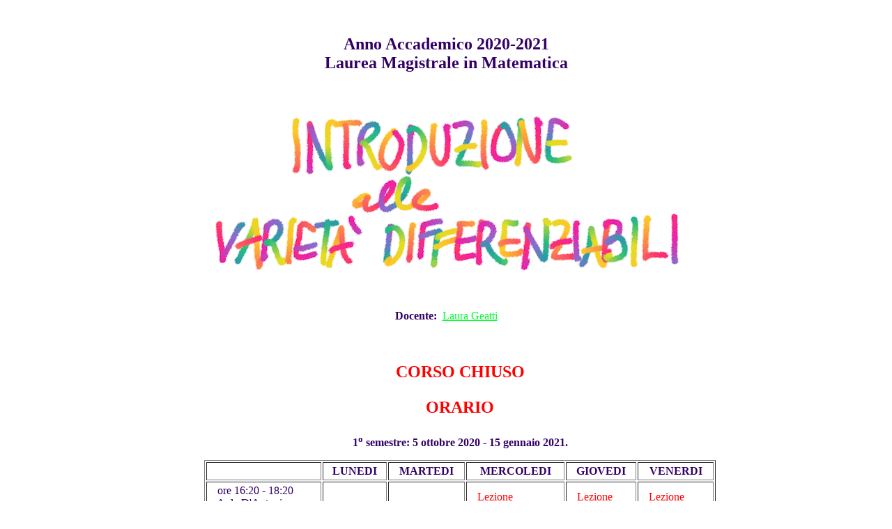

--- FILE ---
content_type: text/html
request_url: https://www.mat.uniroma2.it/~geo2/GeoDiff2020/GeoDiff2020home.html
body_size: 2748
content:
<html>
<HEAD>
<TITLE> Introduzione alle varieta' differenziabili 2020-21</TITLE>
</HEAD>
   
<body text="#330066" bgcolor="#FFFFFF" link="#00FF33" vlink="#6600FF"
alink="#FF0000">
&nbsp;
<h2><P align=center>
Anno Accademico
2020-2021 <br>
 Laurea Magistrale in Matematica 
</P></h2> 

<FONT COLOR="#FF0000"> 
<B> <h1> <P align=center>
<img src="IVD.png"></IMG> 
</P></h2></B>
<FONT COLOR="#330066"> 
<P align=center><B>Docente:</B>  
&nbsp;<a href="http://www.mat.uniroma2.it/~geatti">Laura Geatti </a>  

  </P>
 
 <UL>
   <FONT COLOR="#FF0000"> 
<BR>   
  <h2><P align=center> CORSO CHIUSO <BR>
   </P></h2>  

 
 <FONT COLOR="#FF0000"> 
<h2><P align=center>ORARIO </P></h2>  
 <FONT COLOR="#330066"> 
 <P align=center> <b>  1<sup>o</sup> semestre: 5 ottobre 2020 -  15 gennaio 2021.   </b> </P>
 
 
   <table  BORDER="1" cellpadding="3" COLS=5 WIDTH="60%"  align="center" >
 <tr>
 
<td>&nbsp;&nbsp;   </td>
<th>  LUNEDI</th>

<th>  MARTEDI</th>

<th>  MERCOLEDI</th>
<th>   GIOVEDI</th>
<th>  VENERDI</th>
</tr>
 <tr>
 <td> &nbsp;&nbsp; ore 16:20 - 18:20 <BR> &nbsp;&nbsp;   Aula D'Antoni    <FONT COLOR="#330066"> </td>
<td><FONT COLOR="#FF0000"> &nbsp;&nbsp;       </td>
<td><FONT COLOR="#FF0000"> &nbsp;&nbsp;        </td>

<td><FONT COLOR="#FF0000"> &nbsp;&nbsp;  Lezione           </td>
<td><FONT COLOR="#FF0000"> &nbsp;&nbsp;   Lezione    </td>
 
<td><FONT COLOR="#FF0000"> &nbsp;&nbsp;   Lezione         <FONT COLOR="#330066"></td>
</tr>
</table>  
  
 <P align=center> <FONT COLOR="#FF0000"><B>Ricevimento:</B> <FONT COLOR="#330066">
contattarmi via email.
<ul> 
<ul> 
<h2> 
<LI>Tutti gli studenti sono tenuti ad iscriversi al corso attraverso il sito <A HREF="https://delphi.uniroma2.it/totem/jsp/index.jsp">  Delphi</A>. 
<LI> All'interno della macroarea attenersi alle seguenti regole: <a href="http://www.mat.uniroma2.it/~gealbis/FIS/regole.png">png</a>

<BR> 
<P align=center> <FONT COLOR="#FF0000"><img src="teamIVD.png" hight=150 width=150 ></IMG> <B> Classe virtuale su TEAMS </B>:&nbsp;&nbsp; 
<a href="https://teams.microsoft.com/l/team/19%3a900ed697aafe41b4824450387771af57%40thread.tacv2/conversations?groupId=95135ce5-6081-4846-aded-e16cf12af634&tenantId=24c5be2a-d764-40c5-9975-82d08ae47d0e
"> link  </A>   	 &nbsp;&nbsp;   Codice: <B>6gj2xrn</B>

 </h2>  
</ul>

 
</ul> 
<br> 
<FONT COLOR="#FF0000"> 
<h2><P align=center>PROGRAMMA</P></h2>  <FONT COLOR="#330066"> 
<ul>
<li><b>Obiettivi formativi: </b>  Introdurre lo studente alle nozioni di base della geometria differenziale.    <BR>
<li><b>Prerequisiti:</b> Calcolo in piu' variabili, topologia. </li>
 <BR>
<li><b>Argomenti:</b> Varieta' topologiche e differenziabili. Funzioni e mappe lisce su varieta'. Vettori tangenti, fibrato tangente e differenziale di mappe. Sommersioni, immersioni, embedding, sottovarieta'. Teorema di Whitney (caso compatto). Gruppi di Lie, azioni e quozienti, spazi omogenei. Campi vettoriali, parentesi di Lie. Flussi di campi vettoriali, derivate di Lie, campi che commutano. Distribuzioni. Teorema di Frobenius e applicazioni. Tensori, forme differenziali, differenziale esterno, orientazione di varieta', integrazione di forme differenziali, Teorema di Stokes. Coomologia di De Rham (cenni). </LI>
 
 <BR><li> In presenza di studenti stranieri, il corso puo' essere tenuto in inglese. 
<I> In presence of foreign students, the course can be taught  in english.</I></LI>
<BR> 
<a href="GeoDiff2020programma.html"> Diario delle lezioni </a>&nbsp;&nbsp;     <img src="occhietto.png"></IMG>  <BR>
   
  <BR><BR>
<LI><B> Testi:</B> <BR>
<UL>
 <LI> John M. Lee, Introduction to smooth manifolds, GTM, Springer 2013. 
 <LI> M. Abate, F. Tovena, Geometria Differenziale, Unitext, Springer 2011.
  <LI> L. Arosio, Dispense 2019 <a href="https://drive.google.com/file/d/1Nbh8l8IHQxdKiEuzNMDM8IXU8cX1PO-L/view">link</a>  

 <BR> 
 <LI> W. Boothby W.,  An Introduction to differentiable manifolds and Riemannian Geometry. 
<LI> F. Warner, Foundations of Differentiable Manifolds and Lie Groups. <BR>
</UL>  
  <BR><BR>
<LI><B> Siti utili:</B> <BR>
<UL>
<LI> Mathstack Exchange <a href="https://math.stackexchange.com/">link</a>  
<LI> Mathoverflow <a href="https://mathoverflow.net/">link</a>  
<LI> The Manifold Atlas Project <a href="http://www.map.mpim-bonn.mpg.de/Main_Page">link</a>   
<LI> La fibrazione di Hopf <a href="https://it.wikipedia.org/wiki/Fibrazione_di_Hopf">link</a> 
<LI> The Roman surface <a href="https://en.wikipedia.org/wiki/Roman_surface">link</a>  
<LI> Esempi di campi vettoriali 
 <a href="https://www.mat.uniroma2.it/~geo2/GeoDiff2020/esempio1.png">1 </a>,
 <a href="https://www.mat.uniroma2.it/~geo2/GeoDiff2020/esempio2-Eulero.png">2 </a>,
 <a href="https://www.mat.uniroma2.it/~geo2/GeoDiff2020/esempio3.png">3 </a>,
 <a href="https://www.mat.uniroma2.it/~geo2/GeoDiff2020/esempio4.png">4 </a>,
 <a href="https://www.mat.uniroma2.it/~geo2/GeoDiff2020/esempio5.png">5 </a>.
 
 
</UL>



<FONT COLOR="#FF0000">
<h2><P align=center>ESAMI</P></h2> <FONT COLOR="#330066">
L'esame consiste in una prova orale e  include la discussione di esercizi assegnati durante il corso.<BR>
Le date degli esami saranno fissate su appuntamento.
 <BR>  <BR>
 <FONT COLOR="#FF0000">
<B> Appelli sessione invernale </B> 
<BR>  
Gennaio/febbraio 2021<BR>  
<FONT COLOR="#FF0000">
<B> Appelli sessione estiva </B> 
<BR>  
giugno/luglio 2021   <BR>  
  <FONT COLOR="#FF0000"> 
<B> Appelli sessione autunnale </B> 
<BR>  
settembre 2021
<BR>





<BR><BR><BR> 
 <FONT COLOR="#FF0000"> 
<h2><P align=center>ESERCIZI <img src="occhietto.png"></IMG> </P></h2> <FONT COLOR="#330066">
 <ul>
   <LI>Esercizi 1 <a href="https://www.mat.uniroma2.it/~geo2/GeoDiff2020/IVD2020esercizi1.pdf">pdf</a>
    <LI>Esercizi 2 <a href="https://www.mat.uniroma2.it/~geo2/GeoDiff2020/IVD2020esercizi2.pdf">pdf</a>
    <LI>Esercizi 3 <a href="https://www.mat.uniroma2.it/~geo2/GeoDiff2020/IVD2020esercizi3.pdf">pdf</a>
<LI>Esercizi 4 <a href="https://www.mat.uniroma2.it/~geo2/GeoDiff2020/IVD2020esercizi4.pdf">pdf</a> 
<LI>Esercizi 5 <a href="https://www.mat.uniroma2.it/~geo2/GeoDiff2020/IVD2020esercizi5.pdf">pdf</a>
<LI>Esercizi 6 <a href="https://www.mat.uniroma2.it/~geo2/GeoDiff2020/IVD2020esercizi6.pdf">pdf</a>

<LI>Esercizi 7 <a href="https://www.mat.uniroma2.it/~geo2/GeoDiff2020/IVD2020esercizi7.pdf">pdf</a>
<LI>Esercizi 8 <a href="https://www.mat.uniroma2.it/~geo2/GeoDiff2020/IVD2020esercizi8.pdf">pdf</a>
<LI>Esercizi 9 <a href="https://www.mat.uniroma2.it/~geo2/GeoDiff2020/IVD2020esercizi9.pdf">pdf</a>
<LI>Esercizi 10 <a href="https://www.mat.uniroma2.it/~geo2/GeoDiff2020/IVD2020esercizi10.pdf">pdf</a>
<LI>Esercizi 11 <a href="https://www.mat.uniroma2.it/~geo2/GeoDiff2020/IVD2020esercizi11.pdf">pdf</a>
<LI>Esercizi 12 <a href="https://www.mat.uniroma2.it/~geo2/GeoDiff2020/IVD2020esercizi12.pdf">pdf</a>

</ul>

<BR> <BR> <BR> <BR> <BR> <BR> <BR> <BR> <BR> <BR> 
<!-- Default Statcounter code for VarietaDifferenziabili
http://www.mat.uniroma2.it/~geo2/GeoDiff2020/GeoDiff2020home.html
-->
<script type="text/javascript">
var sc_project=12381081; 
var sc_invisible=1; 
var sc_security="18d52066"; 
</script>
<script type="text/javascript"
src="https://www.statcounter.com/counter/counter.js"
async></script>
<noscript><div class="statcounter"><a title="Web Analytics
Made Easy - StatCounter" href="https://statcounter.com/"
target="_blank"><img class="statcounter"
src="https://c.statcounter.com/12381081/0/18d52066/1/"
alt="Web Analytics Made Easy -
StatCounter"></a></div></noscript>
<!-- End of Statcounter Code -->

</body>
</html>